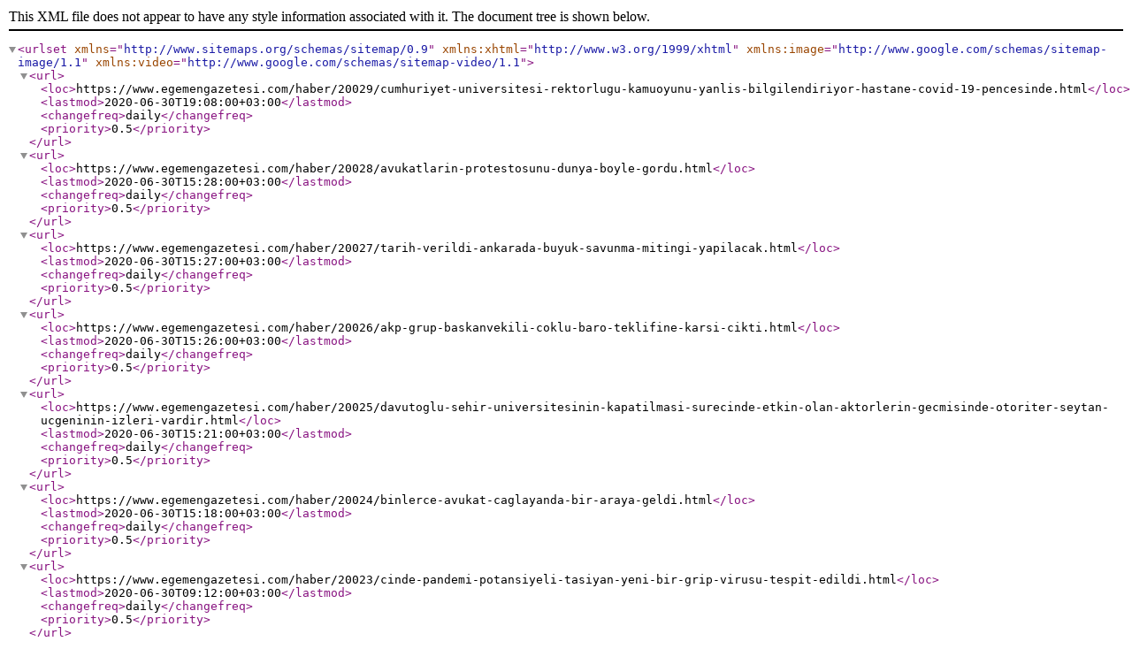

--- FILE ---
content_type: text/xml;charset=UTF-8
request_url: https://www.egemengazetesi.com/sitemap-2020-06.xml
body_size: 8477
content:
<?xml version="1.0" encoding="UTF-8" ?> 
<urlset xmlns="http://www.sitemaps.org/schemas/sitemap/0.9" xmlns:xhtml="http://www.w3.org/1999/xhtml" xmlns:image="http://www.google.com/schemas/sitemap-image/1.1" xmlns:video="http://www.google.com/schemas/sitemap-video/1.1">  <url> 
                <loc>https://www.egemengazetesi.com/haber/20029/cumhuriyet-universitesi-rektorlugu-kamuoyunu-yanlis-bilgilendiriyor-hastane-covid-19-pencesinde.html</loc> 
                <lastmod>2020-06-30T19:08:00+03:00</lastmod> 
                <changefreq>daily</changefreq> 
                <priority>0.5</priority> 
        </url>
  <url> 
                <loc>https://www.egemengazetesi.com/haber/20028/avukatlarin-protestosunu-dunya-boyle-gordu.html</loc> 
                <lastmod>2020-06-30T15:28:00+03:00</lastmod> 
                <changefreq>daily</changefreq> 
                <priority>0.5</priority> 
        </url>
  <url> 
                <loc>https://www.egemengazetesi.com/haber/20027/tarih-verildi-ankarada-buyuk-savunma-mitingi-yapilacak.html</loc> 
                <lastmod>2020-06-30T15:27:00+03:00</lastmod> 
                <changefreq>daily</changefreq> 
                <priority>0.5</priority> 
        </url>
  <url> 
                <loc>https://www.egemengazetesi.com/haber/20026/akp-grup-baskanvekili-coklu-baro-teklifine-karsi-cikti.html</loc> 
                <lastmod>2020-06-30T15:26:00+03:00</lastmod> 
                <changefreq>daily</changefreq> 
                <priority>0.5</priority> 
        </url>
  <url> 
                <loc>https://www.egemengazetesi.com/haber/20025/davutoglu-sehir-universitesinin-kapatilmasi-surecinde-etkin-olan-aktorlerin-gecmisinde-otoriter-seytan-ucgeninin-izleri-vardir.html</loc> 
                <lastmod>2020-06-30T15:21:00+03:00</lastmod> 
                <changefreq>daily</changefreq> 
                <priority>0.5</priority> 
        </url>
  <url> 
                <loc>https://www.egemengazetesi.com/haber/20024/binlerce-avukat-caglayanda-bir-araya-geldi.html</loc> 
                <lastmod>2020-06-30T15:18:00+03:00</lastmod> 
                <changefreq>daily</changefreq> 
                <priority>0.5</priority> 
        </url>
  <url> 
                <loc>https://www.egemengazetesi.com/haber/20023/cinde-pandemi-potansiyeli-tasiyan-yeni-bir-grip-virusu-tespit-edildi.html</loc> 
                <lastmod>2020-06-30T09:12:00+03:00</lastmod> 
                <changefreq>daily</changefreq> 
                <priority>0.5</priority> 
        </url>
  <url> 
                <loc>https://www.egemengazetesi.com/haber/20022/bakan-soyludan-cok-onemli-aciklamalar.html</loc> 
                <lastmod>2020-06-30T08:38:00+03:00</lastmod> 
                <changefreq>daily</changefreq> 
                <priority>0.5</priority> 
        </url>
  <url> 
                <loc>https://www.egemengazetesi.com/haber/20021/abd-senatosunda-s-400-teklifi-turkiye-uyumsuz-sistem-almayacagini-taahhut-etsin-s-400leri-ankaradan-satin-alabilelim.html</loc> 
                <lastmod>2020-06-30T07:57:00+03:00</lastmod> 
                <changefreq>daily</changefreq> 
                <priority>0.5</priority> 
        </url>
  <url> 
                <loc>https://www.egemengazetesi.com/haber/20020/istanbul-sehir-universitesi-hakkinda-yeni-gelisme.html</loc> 
                <lastmod>2020-06-30T07:47:00+03:00</lastmod> 
                <changefreq>daily</changefreq> 
                <priority>0.5</priority> 
        </url>
  <url> 
                <loc>https://www.egemengazetesi.com/haber/20019/macrondan-kriz-cikaracak-bir-turkiye-aciklamasi-daha.html</loc> 
                <lastmod>2020-06-30T02:05:00+03:00</lastmod> 
                <changefreq>daily</changefreq> 
                <priority>0.5</priority> 
        </url>
  <url> 
                <loc>https://www.egemengazetesi.com/haber/20018/avrupa-birligi-turkiyeyi-taslak-listeden-cikardi.html</loc> 
                <lastmod>2020-06-30T02:04:00+03:00</lastmod> 
                <changefreq>daily</changefreq> 
                <priority>0.5</priority> 
        </url>
  <url> 
                <loc>https://www.egemengazetesi.com/haber/20017/sivasin-bu-ilcesinde-ilk-kez-koronavirus-goruldu.html</loc> 
                <lastmod>2020-06-29T20:39:00+03:00</lastmod> 
                <changefreq>daily</changefreq> 
                <priority>0.5</priority> 
        </url>
  <url> 
                <loc>https://www.egemengazetesi.com/haber/20016/dsoden-korkutan-koronavirus-aciklamasi.html</loc> 
                <lastmod>2020-06-29T20:35:00+03:00</lastmod> 
                <changefreq>daily</changefreq> 
                <priority>0.5</priority> 
        </url>
  <url> 
                <loc>https://www.egemengazetesi.com/haber/20015/erdogan-coklu-baro-yonetim-teklifini-yarin-veriyoruz.html</loc> 
                <lastmod>2020-06-29T20:34:00+03:00</lastmod> 
                <changefreq>daily</changefreq> 
                <priority>0.5</priority> 
        </url>
  <url> 
                <loc>https://www.egemengazetesi.com/haber/20014/bakan-koca-29-haziran-koronavirus-guncel-verilerini-acikladi.html</loc> 
                <lastmod>2020-06-29T20:32:00+03:00</lastmod> 
                <changefreq>daily</changefreq> 
                <priority>0.5</priority> 
        </url>
  <url> 
                <loc>https://www.egemengazetesi.com/haber/20013/kabinede-degisim-beklentisi-yeni-sistemle-tek-cati-altina-alinan-bazi-bakanliklar-yeniden-ikiye-ayrilacak.html</loc> 
                <lastmod>2020-06-29T17:20:00+03:00</lastmod> 
                <changefreq>daily</changefreq> 
                <priority>0.5</priority> 
        </url>
  <url> 
                <loc>https://www.egemengazetesi.com/haber/20012/akaryakita-cifte-indirim.html</loc> 
                <lastmod>2020-06-29T17:19:00+03:00</lastmod> 
                <changefreq>daily</changefreq> 
                <priority>0.5</priority> 
        </url>
  <url> 
                <loc>https://www.egemengazetesi.com/haber/20011/sivas-cumhuriyet-universitesi-hastanesi-ameliyathanesinde-corona-virus-skandali.html</loc> 
                <lastmod>2020-06-29T01:05:00+03:00</lastmod> 
                <changefreq>daily</changefreq> 
                <priority>0.5</priority> 
        </url>
  <url> 
                <loc>https://www.egemengazetesi.com/haber/20010/fahrettin-koca-turkiyenin-son-koronavirus-tablosunu-paylasti.html</loc> 
                <lastmod>2020-06-28T21:51:00+03:00</lastmod> 
                <changefreq>daily</changefreq> 
                <priority>0.5</priority> 
        </url>
  <url> 
                <loc>https://www.egemengazetesi.com/haber/20009/muglada-52-buyuklugunde-deprem.html</loc> 
                <lastmod>2020-06-28T21:43:00+03:00</lastmod> 
                <changefreq>daily</changefreq> 
                <priority>0.5</priority> 
        </url>
  <url> 
                <loc>https://www.egemengazetesi.com/haber/20008/yksnin-ikinci-oturumu-ayt-sona-erdi.html</loc> 
                <lastmod>2020-06-28T14:29:00+03:00</lastmod> 
                <changefreq>daily</changefreq> 
                <priority>0.5</priority> 
        </url>
  <url> 
                <loc>https://www.egemengazetesi.com/haber/20007/ozyegin-universitesi-kurucu-rektoru-erhan-erkut-atanan-alti-rektorun-toplam-makale-sayisi-3-dordu-ise-sifir-makaleli.html</loc> 
                <lastmod>2020-06-28T13:14:00+03:00</lastmod> 
                <changefreq>daily</changefreq> 
                <priority>0.5</priority> 
        </url>
  <url> 
                <loc>https://www.egemengazetesi.com/haber/20006/mill-savunma-bakanligi-pence-kaplan-operasyonu-bolgesinde-bir-asker-sehit-oldu.html</loc> 
                <lastmod>2020-06-28T13:08:00+03:00</lastmod> 
                <changefreq>daily</changefreq> 
                <priority>0.5</priority> 
        </url>
  <url> 
                <loc>https://www.egemengazetesi.com/haber/20005/internet-kafe-ve-oyun-salonlari-aciliyor.html</loc> 
                <lastmod>2020-06-28T04:41:00+03:00</lastmod> 
                <changefreq>daily</changefreq> 
                <priority>0.5</priority> 
        </url>
  <url> 
                <loc>https://www.egemengazetesi.com/haber/20004/sivasta-yksye-gireceklere-belediye-otobusu-ucretsiz.html</loc> 
                <lastmod>2020-06-28T04:00:00+03:00</lastmod> 
                <changefreq>daily</changefreq> 
                <priority>0.5</priority> 
        </url>
  <url> 
                <loc>https://www.egemengazetesi.com/haber/20003/2-temmuz-kararlari-aciklandi.html</loc> 
                <lastmod>2020-06-28T03:53:00+03:00</lastmod> 
                <changefreq>daily</changefreq> 
                <priority>0.5</priority> 
        </url>
  <url> 
                <loc>https://www.egemengazetesi.com/haber/20002/fatih-sultan-mehmetin-tablosunu-ibbnin-almasini-elestirenlere-tokat-gibi-yanit.html</loc> 
                <lastmod>2020-06-28T02:29:00+03:00</lastmod> 
                <changefreq>daily</changefreq> 
                <priority>0.5</priority> 
        </url>
  <url> 
                <loc>https://www.egemengazetesi.com/haber/20001/istanbul-barosu-baskani-mehmet-durakoglundan-avukatlara-miting-cagrisi.html</loc> 
                <lastmod>2020-06-27T20:51:00+03:00</lastmod> 
                <changefreq>daily</changefreq> 
                <priority>0.5</priority> 
        </url>
  <url> 
                <loc>https://www.egemengazetesi.com/haber/20000/saglik-bakani-koca-27-haziran-koronavirus-guncel-verilerini-paylasti.html</loc> 
                <lastmod>2020-06-27T20:48:00+03:00</lastmod> 
                <changefreq>daily</changefreq> 
                <priority>0.5</priority> 
        </url>
  <url> 
                <loc>https://www.egemengazetesi.com/haber/19999/canli-erdogandan-kidem-tazminati-aciklamasi.html</loc> 
                <lastmod>2020-06-27T15:06:00+03:00</lastmod> 
                <changefreq>daily</changefreq> 
                <priority>0.5</priority> 
        </url>
  <url> 
                <loc>https://www.egemengazetesi.com/haber/19998/ak-partili-murat-toraman-acikladi-rektor-alim-yildiza-%782-hayir-diyor.html</loc> 
                <lastmod>2020-06-26T07:48:00+03:00</lastmod> 
                <changefreq>daily</changefreq> 
                <priority>0.5</priority> 
        </url>
  <url> 
                <loc>https://www.egemengazetesi.com/haber/19997/oxford-universitesi-ikinci-dalga-riski-bulunan-ulkeleri-hesapladi.html</loc> 
                <lastmod>2020-06-26T04:50:00+03:00</lastmod> 
                <changefreq>daily</changefreq> 
                <priority>0.5</priority> 
        </url>
  <url> 
                <loc>https://www.egemengazetesi.com/haber/19996/ibbnin-yurt-disindan-satin-aldigi-fatih-sultan-mehmet-portresinin-akibeti-belli-oldu.html</loc> 
                <lastmod>2020-06-26T04:43:00+03:00</lastmod> 
                <changefreq>daily</changefreq> 
                <priority>0.5</priority> 
        </url>
  <url> 
                <loc>https://www.egemengazetesi.com/haber/19995/turkiye-barolar-birliginde-istifa-depremi.html</loc> 
                <lastmod>2020-06-25T22:16:00+03:00</lastmod> 
                <changefreq>daily</changefreq> 
                <priority>0.5</priority> 
        </url>
  <url> 
                <loc>https://www.egemengazetesi.com/haber/19994/25-haziran-koronavirus-verileri-aciklandi.html</loc> 
                <lastmod>2020-06-25T22:14:00+03:00</lastmod> 
                <changefreq>daily</changefreq> 
                <priority>0.5</priority> 
        </url>
  <url> 
                <loc>https://www.egemengazetesi.com/haber/19993/koronaviruse-yakalanan-saglik-calisanlari-artiyor.html</loc> 
                <lastmod>2020-06-25T15:04:00+03:00</lastmod> 
                <changefreq>daily</changefreq> 
                <priority>0.5</priority> 
        </url>
  <url> 
                <loc>https://www.egemengazetesi.com/haber/19992/65-yas-ve-ustu-vatandaslar-icin-yeni-gelisme.html</loc> 
                <lastmod>2020-06-25T15:02:00+03:00</lastmod> 
                <changefreq>daily</changefreq> 
                <priority>0.5</priority> 
        </url>
  <url> 
                <loc>https://www.egemengazetesi.com/haber/19991/mhpden-hafik-belediye-baskani-selahattin-cuhadaroglu-hakkinda-flas-karar.html</loc> 
                <lastmod>2020-06-25T14:06:00+03:00</lastmod> 
                <changefreq>daily</changefreq> 
                <priority>0.5</priority> 
        </url>
  <url> 
                <loc>https://www.egemengazetesi.com/haber/19990/sivasta-rektorluk-heyecani-basladi.html</loc> 
                <lastmod>2020-06-25T04:04:00+03:00</lastmod> 
                <changefreq>daily</changefreq> 
                <priority>0.5</priority> 
        </url>
  <url> 
                <loc>https://www.egemengazetesi.com/haber/19989/kurucu-dekan-prof-kadir-karkini-yitirdik.html</loc> 
                <lastmod>2020-06-25T02:47:00+03:00</lastmod> 
                <changefreq>daily</changefreq> 
                <priority>0.5</priority> 
        </url>
  <url> 
                <loc>https://www.egemengazetesi.com/haber/19988/uc-gazeteci-ozgur.html</loc> 
                <lastmod>2020-06-25T01:55:00+03:00</lastmod> 
                <changefreq>daily</changefreq> 
                <priority>0.5</priority> 
        </url>
  <url> 
                <loc>https://www.egemengazetesi.com/haber/19987/iyi-partili-meclis-uyesi-mhpye-gecti.html</loc> 
                <lastmod>2020-06-25T00:52:00+03:00</lastmod> 
                <changefreq>daily</changefreq> 
                <priority>0.5</priority> 
        </url>
  <url> 
                <loc>https://www.egemengazetesi.com/haber/19986/sirnak-cizrede-neler-oluyor.html</loc> 
                <lastmod>2020-06-25T00:40:00+03:00</lastmod> 
                <changefreq>daily</changefreq> 
                <priority>0.5</priority> 
        </url>
  <url> 
                <loc>https://www.egemengazetesi.com/haber/19985/yeni-vaka-sayilari-yukselmeye-devam-ediyor.html</loc> 
                <lastmod>2020-06-24T20:17:00+03:00</lastmod> 
                <changefreq>daily</changefreq> 
                <priority>0.5</priority> 
        </url>
  <url> 
                <loc>https://www.egemengazetesi.com/haber/19984/sivas-il-pandemi-toplantisindan-onemli-kararlar-cikti.html</loc> 
                <lastmod>2020-06-24T20:04:00+03:00</lastmod> 
                <changefreq>daily</changefreq> 
                <priority>0.5</priority> 
        </url>
  <url> 
                <loc>https://www.egemengazetesi.com/haber/19983/sivasta-vakalarin-yuzde-70i-tek-ilcede.html</loc> 
                <lastmod>2020-06-24T19:47:00+03:00</lastmod> 
                <changefreq>daily</changefreq> 
                <priority>0.5</priority> 
        </url>
  <url> 
                <loc>https://www.egemengazetesi.com/haber/19982/akpden-kanun-teklifi-agir-cezalar-geliyor.html</loc> 
                <lastmod>2020-06-24T19:36:00+03:00</lastmod> 
                <changefreq>daily</changefreq> 
                <priority>0.5</priority> 
        </url>
  <url> 
                <loc>https://www.egemengazetesi.com/haber/19981/akpden-muhalefetle-yapilan-baro-teklifi-gorusmeleri-sonrasi-ilk-aciklama.html</loc> 
                <lastmod>2020-06-24T19:32:00+03:00</lastmod> 
                <changefreq>daily</changefreq> 
                <priority>0.5</priority> 
        </url>
  <url> 
                <loc>https://www.egemengazetesi.com/haber/19980/benzine-yine-zam-geldi.html</loc> 
                <lastmod>2020-06-24T19:29:00+03:00</lastmod> 
                <changefreq>daily</changefreq> 
                <priority>0.5</priority> 
        </url>
  <url> 
                <loc>https://www.egemengazetesi.com/haber/19979/tbmmdeki-cay-ocaklari-kapatildi.html</loc> 
                <lastmod>2020-06-24T19:27:00+03:00</lastmod> 
                <changefreq>daily</changefreq> 
                <priority>0.5</priority> 
        </url>
  <url> 
                <loc>https://www.egemengazetesi.com/haber/19978/iste-koronavirus-salgininda-yeni-onlemler.html</loc> 
                <lastmod>2020-06-24T19:26:00+03:00</lastmod> 
                <changefreq>daily</changefreq> 
                <priority>0.5</priority> 
        </url>
  <url> 
                <loc>https://www.egemengazetesi.com/haber/19977/yeni-rektor-atamalari-dikkat-cekti.html</loc> 
                <lastmod>2020-06-24T10:38:00+03:00</lastmod> 
                <changefreq>daily</changefreq> 
                <priority>0.5</priority> 
        </url>
  <url> 
                <loc>https://www.egemengazetesi.com/haber/19976/msb-iran-istikametinden-acilan-taciz-atesi-sonucu-yuksekovada-bir-asker-sehit-oldu.html</loc> 
                <lastmod>2020-06-24T09:02:00+03:00</lastmod> 
                <changefreq>daily</changefreq> 
                <priority>0.5</priority> 
        </url>
  <url> 
                <loc>https://www.egemengazetesi.com/haber/19975/resmi-gazetede-rektor-ve-cok-sayida-atama-karari-yayimlandi.html</loc> 
                <lastmod>2020-06-24T08:00:00+03:00</lastmod> 
                <changefreq>daily</changefreq> 
                <priority>0.5</priority> 
        </url>
  <url> 
                <loc>https://www.egemengazetesi.com/haber/19974/fransada-yeni-virus-alarmi.html</loc> 
                <lastmod>2020-06-24T07:52:00+03:00</lastmod> 
                <changefreq>daily</changefreq> 
                <priority>0.5</priority> 
        </url>
  <url> 
                <loc>https://www.egemengazetesi.com/haber/19973/camilerle-ilgili-yeni-karar.html</loc> 
                <lastmod>2020-06-24T07:51:00+03:00</lastmod> 
                <changefreq>daily</changefreq> 
                <priority>0.5</priority> 
        </url>
  <url> 
                <loc>https://www.egemengazetesi.com/haber/19972/iski-daire-baskani-hemsehrimiz-sivasta-hasret-giderdi.html</loc> 
                <lastmod>2020-06-23T22:51:00+03:00</lastmod> 
                <changefreq>daily</changefreq> 
                <priority>0.5</priority> 
        </url>
  <url> 
                <loc>https://www.egemengazetesi.com/haber/19971/yok-sivas-ve-diger-16-universite-rektor-adayligi-icin-basvuru-almaya-basladi.html</loc> 
                <lastmod>2020-06-23T16:19:00+03:00</lastmod> 
                <changefreq>daily</changefreq> 
                <priority>0.5</priority> 
        </url>
  <url> 
                <loc>https://www.egemengazetesi.com/haber/19970/sivasta-covid-19-vakalari-artis-gostermeye-basladi.html</loc> 
                <lastmod>2020-06-23T03:42:00+03:00</lastmod> 
                <changefreq>daily</changefreq> 
                <priority>0.5</priority> 
        </url>
  <url> 
                <loc>https://www.egemengazetesi.com/haber/19969/turkiyeye-pes-pese-kustah-tehditler.html</loc> 
                <lastmod>2020-06-23T02:40:00+03:00</lastmod> 
                <changefreq>daily</changefreq> 
                <priority>0.5</priority> 
        </url>
  <url> 
                <loc>https://www.egemengazetesi.com/haber/19968/esentepe-kentsel-donusum-projesi-basliyor.html</loc> 
                <lastmod>2020-06-23T00:11:00+03:00</lastmod> 
                <changefreq>daily</changefreq> 
                <priority>0.5</priority> 
        </url>
  <url> 
                <loc>https://www.egemengazetesi.com/haber/19967/demirag-osb-sivasin-yatirim-ussu-olacak.html</loc> 
                <lastmod>2020-06-23T00:09:00+03:00</lastmod> 
                <changefreq>daily</changefreq> 
                <priority>0.5</priority> 
        </url>
  <url> 
                <loc>https://www.egemengazetesi.com/haber/19966/sehirlerin-sultani-guvenli-gida-diyari-sivas.html</loc> 
                <lastmod>2020-06-23T00:06:00+03:00</lastmod> 
                <changefreq>daily</changefreq> 
                <priority>0.5</priority> 
        </url>
  <url> 
                <loc>https://www.egemengazetesi.com/haber/19965/24-kisi-hayatini-kaybetti-1212-yeni-vaka-tespit-edildi.html</loc> 
                <lastmod>2020-06-22T20:29:00+03:00</lastmod> 
                <changefreq>daily</changefreq> 
                <priority>0.5</priority> 
        </url>
  <url> 
                <loc>https://www.egemengazetesi.com/haber/19964/adalet-bakanindan-baro-baskanlarinin-yuruyusune-iliskin-ilk-aciklama.html</loc> 
                <lastmod>2020-06-22T18:18:00+03:00</lastmod> 
                <changefreq>daily</changefreq> 
                <priority>0.5</priority> 
        </url>
  <url> 
                <loc>https://www.egemengazetesi.com/haber/19963/ankaraya-girislerine-izin-verilmeyen-baro-baskanlari-oturma-eylemine-basladi.html</loc> 
                <lastmod>2020-06-22T18:16:00+03:00</lastmod> 
                <changefreq>daily</changefreq> 
                <priority>0.5</priority> 
        </url>
  <url> 
                <loc>https://www.egemengazetesi.com/haber/19962/dunya-saglik-orgutu-pandemi-hizlanmaya-devam-ediyor.html</loc> 
                <lastmod>2020-06-22T18:14:00+03:00</lastmod> 
                <changefreq>daily</changefreq> 
                <priority>0.5</priority> 
        </url>
  <url> 
                <loc>https://www.egemengazetesi.com/haber/19961/benzine-24-kurus-motorine-23-kurus-zam.html</loc> 
                <lastmod>2020-06-22T18:12:00+03:00</lastmod> 
                <changefreq>daily</changefreq> 
                <priority>0.5</priority> 
        </url>
  <url> 
                <loc>https://www.egemengazetesi.com/haber/19960/haberturkte-sesler-yukseldi-ortam-gerildi-milletin-gozune-bakarak-yalan-soyleyen-gerizekalilar.html</loc> 
                <lastmod>2020-06-22T03:06:00+03:00</lastmod> 
                <changefreq>daily</changefreq> 
                <priority>0.5</priority> 
        </url>
  <url> 
                <loc>https://www.egemengazetesi.com/haber/19959/bursada-dereler-tasti-araclar-suruklendi.html</loc> 
                <lastmod>2020-06-22T02:36:00+03:00</lastmod> 
                <changefreq>daily</changefreq> 
                <priority>0.5</priority> 
        </url>
  <url> 
                <loc>https://www.egemengazetesi.com/haber/19958/altayli-ona-dil-uzatanin-kafasi-aninda-kopariliyor.html</loc> 
                <lastmod>2020-06-22T02:32:00+03:00</lastmod> 
                <changefreq>daily</changefreq> 
                <priority>0.5</priority> 
        </url>
  <url> 
                <loc>https://www.egemengazetesi.com/haber/19957/pence-kaplan-operasyonunda-bir-asker-sehit-oldu.html</loc> 
                <lastmod>2020-06-22T02:29:00+03:00</lastmod> 
                <changefreq>daily</changefreq> 
                <priority>0.5</priority> 
        </url>
  <url> 
                <loc>https://www.egemengazetesi.com/haber/19956/universite-kavsaginda-buyuk-kaza-ogretim-gorevlisi-yarali.html</loc> 
                <lastmod>2020-06-21T21:52:00+03:00</lastmod> 
                <changefreq>daily</changefreq> 
                <priority>0.5</priority> 
        </url>
  <url> 
                <loc>https://www.egemengazetesi.com/haber/19955/saglik-bakani-koca-guncel-koronavirus-verilerini-paylasti.html</loc> 
                <lastmod>2020-06-21T21:24:00+03:00</lastmod> 
                <changefreq>daily</changefreq> 
                <priority>0.5</priority> 
        </url>
  <url> 
                <loc>https://www.egemengazetesi.com/haber/19954/ates-cemberi-gunes-tutulmasi-sona-erdi.html</loc> 
                <lastmod>2020-06-21T10:04:00+03:00</lastmod> 
                <changefreq>daily</changefreq> 
                <priority>0.5</priority> 
        </url>
  <url> 
                <loc>https://www.egemengazetesi.com/haber/19953/sivasta-7-yasindaki-yareni-yaralayan-surucuye-mahalle-dayagi.html</loc> 
                <lastmod>2020-06-21T09:55:00+03:00</lastmod> 
                <changefreq>daily</changefreq> 
                <priority>0.5</priority> 
        </url>
  <url> 
                <loc>https://www.egemengazetesi.com/haber/19952/maske-takmayanlar-yarindan-itibaren-900-tl-ceza-odeyecek.html</loc> 
                <lastmod>2020-06-21T09:52:00+03:00</lastmod> 
                <changefreq>daily</changefreq> 
                <priority>0.5</priority> 
        </url>
  <url> 
                <loc>https://www.egemengazetesi.com/haber/19951/kidem-tazminati-duzenlemesi-ertelendi.html</loc> 
                <lastmod>2020-06-21T09:51:00+03:00</lastmod> 
                <changefreq>daily</changefreq> 
                <priority>0.5</priority> 
        </url>
  <url> 
                <loc>https://www.egemengazetesi.com/haber/19950/erdogandan-salgina-yonelik-aciklama.html</loc> 
                <lastmod>2020-06-20T20:48:00+03:00</lastmod> 
                <changefreq>daily</changefreq> 
                <priority>0.5</priority> 
        </url>
  <url> 
                <loc>https://www.egemengazetesi.com/haber/19949/dune-gore-bugun-yeni-vaka-sayisi-yukseldi.html</loc> 
                <lastmod>2020-06-20T20:43:00+03:00</lastmod> 
                <changefreq>daily</changefreq> 
                <priority>0.5</priority> 
        </url>
  <url> 
                <loc>https://www.egemengazetesi.com/haber/19948/sivasta-lgs-sona-erdi.html</loc> 
                <lastmod>2020-06-20T13:38:00+03:00</lastmod> 
                <changefreq>daily</changefreq> 
                <priority>0.5</priority> 
        </url>
  <url> 
                <loc>https://www.egemengazetesi.com/haber/19945/zara-gelismeye-devam-ediyor.html</loc> 
                <lastmod>2020-06-20T03:04:00+03:00</lastmod> 
                <changefreq>daily</changefreq> 
                <priority>0.5</priority> 
        </url>
  <url> 
                <loc>https://www.egemengazetesi.com/haber/19944/oktaydan-sinava-girecek-ogrencilere-akliniza-kaleminize-kuvvet.html</loc> 
                <lastmod>2020-06-20T03:01:00+03:00</lastmod> 
                <changefreq>daily</changefreq> 
                <priority>0.5</priority> 
        </url>
  <url> 
                <loc>https://www.egemengazetesi.com/haber/19943/bakan-koca-size-az-stresli-cok-basarili-bir-sinav-diliyorum.html</loc> 
                <lastmod>2020-06-20T02:59:00+03:00</lastmod> 
                <changefreq>daily</changefreq> 
                <priority>0.5</priority> 
        </url>
  <url> 
                <loc>https://www.egemengazetesi.com/haber/19942/sivas-dahil-4-ilde-lgsye-girecek-ogrenciler-icin-ulasim-ucretsiz-olacak.html</loc> 
                <lastmod>2020-06-19T21:28:00+03:00</lastmod> 
                <changefreq>daily</changefreq> 
                <priority>0.5</priority> 
        </url>
  <url> 
                <loc>https://www.egemengazetesi.com/haber/19941/bilim-kurulu-uyesi-ates-kara-vaka-artisi-konusunda-iki-aya-dikkat-cekti.html</loc> 
                <lastmod>2020-06-19T21:20:00+03:00</lastmod> 
                <changefreq>daily</changefreq> 
                <priority>0.5</priority> 
        </url>
  <url> 
                <loc>https://www.egemengazetesi.com/haber/19940/dunya-saglik-orgutunden-koronavirus-aciklamasi-yeni-ve-tehlikeli-evresinde.html</loc> 
                <lastmod>2020-06-19T21:19:00+03:00</lastmod> 
                <changefreq>daily</changefreq> 
                <priority>0.5</priority> 
        </url>
  <url> 
                <loc>https://www.egemengazetesi.com/haber/19939/bakan-koca-koronavirus-verilerini-paylasti.html</loc> 
                <lastmod>2020-06-19T21:17:00+03:00</lastmod> 
                <changefreq>daily</changefreq> 
                <priority>0.5</priority> 
        </url>
  <url> 
                <loc>https://www.egemengazetesi.com/haber/19938/bahceli-mhp-algi-operasyonlarina-aldiris-etmeden-zamaninda-yapilacak-secimlere-hazirlanacak.html</loc> 
                <lastmod>2020-06-19T17:34:00+03:00</lastmod> 
                <changefreq>daily</changefreq> 
                <priority>0.5</priority> 
        </url>
  <url> 
                <loc>https://www.egemengazetesi.com/haber/19937/turk-tabipleri-birligi-fahrettin-kocanin-paylastigi-veriler-hatali.html</loc> 
                <lastmod>2020-06-19T17:30:00+03:00</lastmod> 
                <changefreq>daily</changefreq> 
                <priority>0.5</priority> 
        </url>
  <url> 
                <loc>https://www.egemengazetesi.com/haber/19936/akpnin-meclis-baskani-adayi-belli-oldu.html</loc> 
                <lastmod>2020-06-19T17:26:00+03:00</lastmod> 
                <changefreq>daily</changefreq> 
                <priority>0.5</priority> 
        </url>
  <url> 
                <loc>https://www.egemengazetesi.com/haber/19935/demirkayalardan-ak-parti-il-baskani-hakan-aksuya-ziyaret.html</loc> 
                <lastmod>2020-06-19T03:34:00+03:00</lastmod> 
                <changefreq>daily</changefreq> 
                <priority>0.5</priority> 
        </url>
  <url> 
                <loc>https://www.egemengazetesi.com/haber/19934/ogretmen-atama-ve-yer-degistirme-yonetmeliginde-degisiklik-resmi-gazetede.html</loc> 
                <lastmod>2020-06-19T01:55:00+03:00</lastmod> 
                <changefreq>daily</changefreq> 
                <priority>0.5</priority> 
        </url>
  <url> 
                <loc>https://www.egemengazetesi.com/haber/19933/koronavirus-verileri-aciklandi-hayatini-kaybedenlerin-sayisi-4-bin-882ye-cikti.html</loc> 
                <lastmod>2020-06-19T01:51:00+03:00</lastmod> 
                <changefreq>daily</changefreq> 
                <priority>0.5</priority> 
        </url>
  <url> 
                <loc>https://www.egemengazetesi.com/haber/19932/natodan-turkiyeye-sorusturma.html</loc> 
                <lastmod>2020-06-19T01:50:00+03:00</lastmod> 
                <changefreq>daily</changefreq> 
                <priority>0.5</priority> 
        </url>
  <url> 
                <loc>https://www.egemengazetesi.com/haber/19931/sokaga-cikma-yasaginin-saatleri-belli-oldu.html</loc> 
                <lastmod>2020-06-18T19:36:00+03:00</lastmod> 
                <changefreq>daily</changefreq> 
                <priority>0.5</priority> 
        </url>
  <url> 
                <loc>https://www.egemengazetesi.com/haber/19930/sinirli-sokaga-cikma-kisitlamasi-getirildi.html</loc> 
                <lastmod>2020-06-18T13:15:00+03:00</lastmod> 
                <changefreq>daily</changefreq> 
                <priority>0.5</priority> 
        </url>
  <url> 
                <loc>https://www.egemengazetesi.com/haber/19929/bilim-kurulu-uyesinden-korkutan-aciklama.html</loc> 
                <lastmod>2020-06-18T12:56:00+03:00</lastmod> 
                <changefreq>daily</changefreq> 
                <priority>0.5</priority> 
        </url>
  <url> 
                <loc>https://www.egemengazetesi.com/haber/19928/demirkayadan-baskan-mustafa-ekene-ziyaret.html</loc> 
                <lastmod>2020-06-18T02:26:00+03:00</lastmod> 
                <changefreq>daily</changefreq> 
                <priority>0.5</priority> 
        </url>
  <url> 
                <loc>https://www.egemengazetesi.com/haber/19927/sirnakta-patlama-4-kisi-hayatini-kaybetti.html</loc> 
                <lastmod>2020-06-18T00:37:00+03:00</lastmod> 
                <changefreq>daily</changefreq> 
                <priority>0.5</priority> 
        </url>
  <url> 
                <loc>https://www.egemengazetesi.com/haber/19926/barolardan-flas-karar-ankaraya-savunma-yuruyusune-basliyorlar.html</loc> 
                <lastmod>2020-06-18T00:34:00+03:00</lastmod> 
                <changefreq>daily</changefreq> 
                <priority>0.5</priority> 
        </url>
  <url> 
                <loc>https://www.egemengazetesi.com/haber/19925/istanbul-ankara-ve-bursa-icin-son-dakika-karari-artik-zorunlu.html</loc> 
                <lastmod>2020-06-18T00:32:00+03:00</lastmod> 
                <changefreq>daily</changefreq> 
                <priority>0.5</priority> 
        </url>
  <url> 
                <loc>https://www.egemengazetesi.com/haber/19924/hsk-yaz-kararnamesi-tamamlandi-18-ilin-bassavcisi-degisirken-sivasin-agir-ceza-mahkemesi-baskanlari-da-degisti.html</loc> 
                <lastmod>2020-06-18T00:15:00+03:00</lastmod> 
                <changefreq>daily</changefreq> 
                <priority>0.5</priority> 
        </url>
  <url> 
                <loc>https://www.egemengazetesi.com/haber/19923/sivas-cumhuriyet-bassavciliginin-yuruttugu-feto-sorusturmasi-hiz-kesmeden-devam-ediyor.html</loc> 
                <lastmod>2020-06-17T16:17:00+03:00</lastmod> 
                <changefreq>daily</changefreq> 
                <priority>0.5</priority> 
        </url>
  <url> 
                <loc>https://www.egemengazetesi.com/haber/19922/bilim-kurulu-uyesi-ile-bakan-kocanin-aciklamalari-celisti.html</loc> 
                <lastmod>2020-06-17T16:10:00+03:00</lastmod> 
                <changefreq>daily</changefreq> 
                <priority>0.5</priority> 
        </url>
  <url> 
                <loc>https://www.egemengazetesi.com/haber/19921/feto-sorusturmasinda-bir-hemsire-gozaltina-alindi.html</loc> 
                <lastmod>2020-06-17T15:38:00+03:00</lastmod> 
                <changefreq>daily</changefreq> 
                <priority>0.5</priority> 
        </url>
  <url> 
                <loc>https://www.egemengazetesi.com/haber/19920/turkiye-icin-cok-onemli-bir-calismaya-sivastan-start-verildi.html</loc> 
                <lastmod>2020-06-17T13:36:00+03:00</lastmod> 
                <changefreq>daily</changefreq> 
                <priority>0.5</priority> 
        </url>
  <url> 
                <loc>https://www.egemengazetesi.com/haber/19919/danistay-karari-sonrasi-insallah-namazimizi-kilariz.html</loc> 
                <lastmod>2020-06-17T08:37:00+03:00</lastmod> 
                <changefreq>daily</changefreq> 
                <priority>0.5</priority> 
        </url>
  <url> 
                <loc>https://www.egemengazetesi.com/haber/19918/tskdan-irakin-kuzeyine-pence-kaplan-operasyonu.html</loc> 
                <lastmod>2020-06-17T08:35:00+03:00</lastmod> 
                <changefreq>daily</changefreq> 
                <priority>0.5</priority> 
        </url>
  <url> 
                <loc>https://www.egemengazetesi.com/haber/19917/dr-serdar-savastan-bomba-iddia.html</loc> 
                <lastmod>2020-06-17T00:10:00+03:00</lastmod> 
                <changefreq>daily</changefreq> 
                <priority>0.5</priority> 
        </url>
  <url> 
                <loc>https://www.egemengazetesi.com/haber/19916/saglik-bakani-koca-koronavirus-verilerini-paylasti.html</loc> 
                <lastmod>2020-06-17T00:08:00+03:00</lastmod> 
                <changefreq>daily</changefreq> 
                <priority>0.5</priority> 
        </url>
  <url> 
                <loc>https://www.egemengazetesi.com/haber/19915/stso-baskani-eken-24-aylik-gorev-suresince-yurutulen-calismalari-degerlendirdi.html</loc> 
                <lastmod>2020-06-16T18:32:00+03:00</lastmod> 
                <changefreq>daily</changefreq> 
                <priority>0.5</priority> 
        </url>
  <url> 
                <loc>https://www.egemengazetesi.com/haber/19914/sivas-bbp-il-baskani-ugur-buluttan-yer-yerinden-oynayacak-aciklama.html</loc> 
                <lastmod>2020-06-16T16:21:00+03:00</lastmod> 
                <changefreq>daily</changefreq> 
                <priority>0.5</priority> 
        </url>
  <url> 
                <loc>https://www.egemengazetesi.com/haber/19913/sivas-dahil-21i-muvazzaf-asker-30-kisiye-feto-gozaltisi.html</loc> 
                <lastmod>2020-06-16T14:24:00+03:00</lastmod> 
                <changefreq>daily</changefreq> 
                <priority>0.5</priority> 
        </url>
  <url> 
                <loc>https://www.egemengazetesi.com/haber/19912/sivas-dahil-5-ilde-daha-maskesiz-sokaga-cikilamayacak-toplam-42-il-oldu.html</loc> 
                <lastmod>2020-06-16T14:22:00+03:00</lastmod> 
                <changefreq>daily</changefreq> 
                <priority>0.5</priority> 
        </url>
  <url> 
                <loc>https://www.egemengazetesi.com/haber/19911/sivasspor-denizlisporu-tek-golle-gecti.html</loc> 
                <lastmod>2020-06-16T00:23:00+03:00</lastmod> 
                <changefreq>daily</changefreq> 
                <priority>0.5</priority> 
        </url>
  <url> 
                <loc>https://www.egemengazetesi.com/haber/19910/sivasta-tedirgin-eden-goruntu-maske-ve-sosyal-mesafe-unutuldu.html</loc> 
                <lastmod>2020-06-15T23:29:00+03:00</lastmod> 
                <changefreq>daily</changefreq> 
                <priority>0.5</priority> 
        </url>
  <url> 
                <loc>https://www.egemengazetesi.com/haber/19909/prof-ercument-ovalidan-buyuk-basari-koronavirus-asisi-uretti.html</loc> 
                <lastmod>2020-06-15T22:35:00+03:00</lastmod> 
                <changefreq>daily</changefreq> 
                <priority>0.5</priority> 
        </url>
  <url> 
                <loc>https://www.egemengazetesi.com/haber/19908/vaka-sayisi-yine-yukseldi.html</loc> 
                <lastmod>2020-06-15T22:33:00+03:00</lastmod> 
                <changefreq>daily</changefreq> 
                <priority>0.5</priority> 
        </url>
  <url> 
                <loc>https://www.egemengazetesi.com/haber/19907/istanbul-valiliginden-yeni-kisitlama-kararlari.html</loc> 
                <lastmod>2020-06-15T16:03:00+03:00</lastmod> 
                <changefreq>daily</changefreq> 
                <priority>0.5</priority> 
        </url>
  <url> 
                <loc>https://www.egemengazetesi.com/haber/19906/bilim-kurulu-uyesinden-vaka-uyarisi.html</loc> 
                <lastmod>2020-06-15T16:00:00+03:00</lastmod> 
                <changefreq>daily</changefreq> 
                <priority>0.5</priority> 
        </url>
  <url> 
                <loc>https://www.egemengazetesi.com/haber/19905/akpde-baraj-anlasmazligi.html</loc> 
                <lastmod>2020-06-15T15:59:00+03:00</lastmod> 
                <changefreq>daily</changefreq> 
                <priority>0.5</priority> 
        </url>
  <url> 
                <loc>https://www.egemengazetesi.com/haber/19904/prof-erol-taymazdan-koronavirus-arastirmasi.html</loc> 
                <lastmod>2020-06-15T15:56:00+03:00</lastmod> 
                <changefreq>daily</changefreq> 
                <priority>0.5</priority> 
        </url>
  <url> 
                <loc>https://www.egemengazetesi.com/haber/19903/deprem-profesoru-bu-sefer-yer-gosterdi.html</loc> 
                <lastmod>2020-06-15T15:54:00+03:00</lastmod> 
                <changefreq>daily</changefreq> 
                <priority>0.5</priority> 
        </url>
  <url> 
                <loc>https://www.egemengazetesi.com/haber/19902/sivasta-40-yasindaki-kadin-kkkadan-vefat-etti.html</loc> 
                <lastmod>2020-06-15T10:36:00+03:00</lastmod> 
                <changefreq>daily</changefreq> 
                <priority>0.5</priority> 
        </url>
  <url> 
                <loc>https://www.egemengazetesi.com/haber/19901/depremin-boyutu-gun-agarinca-ortaya-cikti.html</loc> 
                <lastmod>2020-06-15T10:30:00+03:00</lastmod> 
                <changefreq>daily</changefreq> 
                <priority>0.5</priority> 
        </url>
  <url> 
                <loc>https://www.egemengazetesi.com/haber/19900/msbden-yeni-aciklama.html</loc> 
                <lastmod>2020-06-15T10:29:00+03:00</lastmod> 
                <changefreq>daily</changefreq> 
                <priority>0.5</priority> 
        </url>
  <url> 
                <loc>https://www.egemengazetesi.com/haber/19899/altundan-pence-kartal-aciklamasi.html</loc> 
                <lastmod>2020-06-15T10:28:00+03:00</lastmod> 
                <changefreq>daily</changefreq> 
                <priority>0.5</priority> 
        </url>
  <url> 
                <loc>https://www.egemengazetesi.com/haber/19898/yurttas-borcunu-odeyemiyor.html</loc> 
                <lastmod>2020-06-15T10:27:00+03:00</lastmod> 
                <changefreq>daily</changefreq> 
                <priority>0.5</priority> 
        </url>
  <url> 
                <loc>https://www.egemengazetesi.com/haber/19897/milli-savunma-bakanligi-duyurdu-kuzey-irakta-pence-kartal-operasyonu-baslatildi.html</loc> 
                <lastmod>2020-06-15T01:25:00+03:00</lastmod> 
                <changefreq>daily</changefreq> 
                <priority>0.5</priority> 
        </url>
  <url> 
                <loc>https://www.egemengazetesi.com/haber/19896/yurttasin-su-borcu-odendi.html</loc> 
                <lastmod>2020-06-15T01:23:00+03:00</lastmod> 
                <changefreq>daily</changefreq> 
                <priority>0.5</priority> 
        </url>
  <url> 
                <loc>https://www.egemengazetesi.com/haber/19895/bakanlar-bolgede-cumhurbaskani-yardimcisi-acikladi-18-kisi-yaralandi.html</loc> 
                <lastmod>2020-06-15T01:22:00+03:00</lastmod> 
                <changefreq>daily</changefreq> 
                <priority>0.5</priority> 
        </url>
  <url> 
                <loc>https://www.egemengazetesi.com/haber/19894/valilik-duyurdu-bingolden-ilk-olum-haberi-geldi.html</loc> 
                <lastmod>2020-06-15T01:21:00+03:00</lastmod> 
                <changefreq>daily</changefreq> 
                <priority>0.5</priority> 
        </url>
  <url> 
                <loc>https://www.egemengazetesi.com/haber/19893/sivasta-koy-muhtari-tabancasi-ile-intihar-etti.html</loc> 
                <lastmod>2020-06-14T20:39:00+03:00</lastmod> 
                <changefreq>daily</changefreq> 
                <priority>0.5</priority> 
        </url>
  <url> 
                <loc>https://www.egemengazetesi.com/haber/19892/koronavirus-vaka-sayilari-artmaya-devam-ediyor.html</loc> 
                <lastmod>2020-06-14T20:34:00+03:00</lastmod> 
                <changefreq>daily</changefreq> 
                <priority>0.5</priority> 
        </url>
  <url> 
                <loc>https://www.egemengazetesi.com/haber/19891/1i-korucu-7-kisi-gocukten-kurtarildi-bakanlar-soylu-ve-kurum-bolgeye-gidiyor.html</loc> 
                <lastmod>2020-06-14T20:32:00+03:00</lastmod> 
                <changefreq>daily</changefreq> 
                <priority>0.5</priority> 
        </url>
  <url> 
                <loc>https://www.egemengazetesi.com/haber/19890/bingol-karliovada-57-buyuklugunde-deprem-nobet-kulubesi-yikildi-3-kisi-yaralandi.html</loc> 
                <lastmod>2020-06-14T19:07:00+03:00</lastmod> 
                <changefreq>daily</changefreq> 
                <priority>0.5</priority> 
        </url>
  <url> 
                <loc>https://www.egemengazetesi.com/haber/19889/konyada-koronavirus-vakalarinda-artis-kentteki-tum-hastaneler-pandemi-hastanesi-ilan-edildi.html</loc> 
                <lastmod>2020-06-14T16:18:00+03:00</lastmod> 
                <changefreq>daily</changefreq> 
                <priority>0.5</priority> 
        </url>
  <url> 
                <loc>https://www.egemengazetesi.com/haber/19888/metinerden-gokcek-neden-gorevden-alindi-sorusuna-yanit-parsel-parsel-satti.html</loc> 
                <lastmod>2020-06-14T04:26:00+03:00</lastmod> 
                <changefreq>daily</changefreq> 
                <priority>0.5</priority> 
        </url>
  <url> 
                <loc>https://www.egemengazetesi.com/haber/19887/numan-kurtulmus-twitter-tamamiyla-siyasallasmistir.html</loc> 
                <lastmod>2020-06-14T04:25:00+03:00</lastmod> 
                <changefreq>daily</changefreq> 
                <priority>0.5</priority> 
        </url>
  <url> 
                <loc>https://www.egemengazetesi.com/haber/19886/prof-ozlu-aktif-vaka-sayisinin-artisini-yorumladi-bu-bir-uyandirma-alarmi.html</loc> 
                <lastmod>2020-06-14T04:21:00+03:00</lastmod> 
                <changefreq>daily</changefreq> 
                <priority>0.5</priority> 
        </url>
  <url> 
                <loc>https://www.egemengazetesi.com/haber/19885/stso-haziran-ayi-meclis-toplantisi-yapildi.html</loc> 
                <lastmod>2020-06-14T00:37:00+03:00</lastmod> 
                <changefreq>daily</changefreq> 
                <priority>0.5</priority> 
        </url>
  <url> 
                <loc>https://www.egemengazetesi.com/haber/19884/sivasta-yedikleri-bitkiden-zehirlenen-10-kisi-tedavi-altinda.html</loc> 
                <lastmod>2020-06-14T00:15:00+03:00</lastmod> 
                <changefreq>daily</changefreq> 
                <priority>0.5</priority> 
        </url>
  <url> 
                <loc>https://www.egemengazetesi.com/haber/19883/turkiyede-koronavirus-vakalari-yeniden-artiyor.html</loc> 
                <lastmod>2020-06-13T20:44:00+03:00</lastmod> 
                <changefreq>daily</changefreq> 
                <priority>0.5</priority> 
        </url>
  <url> 
                <loc>https://www.egemengazetesi.com/haber/19882/icisleri-bakanligindan-24-maddelik-nikh-genelgesi-iste-onlemler-ve-uyulmasi-gerekenler.html</loc> 
                <lastmod>2020-06-13T15:32:00+03:00</lastmod> 
                <changefreq>daily</changefreq> 
                <priority>0.5</priority> 
        </url>
  <url> 
                <loc>https://www.egemengazetesi.com/haber/19881/malatyadaki-tren-kazasina-chpden-sert-elestiri.html</loc> 
                <lastmod>2020-06-13T15:29:00+03:00</lastmod> 
                <changefreq>daily</changefreq> 
                <priority>0.5</priority> 
        </url>
  <url> 
                <loc>https://www.egemengazetesi.com/haber/19880/ato-ankarada-koronavirus-vakalari-artti.html</loc> 
                <lastmod>2020-06-13T15:28:00+03:00</lastmod> 
                <changefreq>daily</changefreq> 
                <priority>0.5</priority> 
        </url>
  <url> 
                <loc>https://www.egemengazetesi.com/haber/19879/turk-tabipleri-birliginden-kritik-koronavirus-uyarilari.html</loc> 
                <lastmod>2020-06-13T03:35:00+03:00</lastmod> 
                <changefreq>daily</changefreq> 
                <priority>0.5</priority> 
        </url>
  <url> 
                <loc>https://www.egemengazetesi.com/haber/19878/sivas-koyulhisarin-gururu-yozgatin-yeni-valisi-ziya-polat.html</loc> 
                <lastmod>2020-06-13T03:23:00+03:00</lastmod> 
                <changefreq>daily</changefreq> 
                <priority>0.5</priority> 
        </url>
  <url> 
                <loc>https://www.egemengazetesi.com/haber/19877/economist-turk-sirketleri-icin-hayat-zor.html</loc> 
                <lastmod>2020-06-12T21:37:00+03:00</lastmod> 
                <changefreq>daily</changefreq> 
                <priority>0.5</priority> 
        </url>
  <url> 
                <loc>https://www.egemengazetesi.com/haber/19876/milli-savunma-bakanligi-idlibde-zirhli-ambulans-saldirisinda-yaralanan-bir-asker-sehit-oldu.html</loc> 
                <lastmod>2020-06-12T21:33:00+03:00</lastmod> 
                <changefreq>daily</changefreq> 
                <priority>0.5</priority> 
        </url>
  <url> 
                <loc>https://www.egemengazetesi.com/haber/19875/fahrettin-koca-guncel-koronavirus-verilerini-paylasti.html</loc> 
                <lastmod>2020-06-12T21:32:00+03:00</lastmod> 
                <changefreq>daily</changefreq> 
                <priority>0.5</priority> 
        </url>
  <url> 
                <loc>https://www.egemengazetesi.com/haber/19874/konya-seker-44-milyon-391-bin-800-tl-tutarinda-avans-verdi.html</loc> 
                <lastmod>2020-06-12T18:51:00+03:00</lastmod> 
                <changefreq>daily</changefreq> 
                <priority>0.5</priority> 
        </url>
  <url> 
                <loc>https://www.egemengazetesi.com/haber/19873/idlib-ve-afrinde-140-polis-ve-askerin-testi-pozitif-cikti.html</loc> 
                <lastmod>2020-06-12T18:45:00+03:00</lastmod> 
                <changefreq>daily</changefreq> 
                <priority>0.5</priority> 
        </url>
  <url> 
                <loc>https://www.egemengazetesi.com/haber/19872/issiz-kalan-koca-esini-ve-iki-cocugunu-oldurup-intihar-etti.html</loc> 
                <lastmod>2020-06-12T18:44:00+03:00</lastmod> 
                <changefreq>daily</changefreq> 
                <priority>0.5</priority> 
        </url>
  <url> 
                <loc>https://www.egemengazetesi.com/haber/19871/chpli-vekilden-gazetecilere-yonelik-baskilara-cok-sert-tepki.html</loc> 
                <lastmod>2020-06-12T18:43:00+03:00</lastmod> 
                <changefreq>daily</changefreq> 
                <priority>0.5</priority> 
        </url>
  <url> 
                <loc>https://www.egemengazetesi.com/haber/19870/feto-itirafi-akpyi-karistirdi.html</loc> 
                <lastmod>2020-06-12T18:41:00+03:00</lastmod> 
                <changefreq>daily</changefreq> 
                <priority>0.5</priority> 
        </url>
  <url> 
                <loc>https://www.egemengazetesi.com/haber/19869/ankara-buyuksehir-belediyesi-ozveriyle-calismaya-devam-ediyor.html</loc> 
                <lastmod>2020-06-12T14:02:00+03:00</lastmod> 
                <changefreq>daily</changefreq> 
                <priority>0.5</priority> 
        </url>
  <url> 
                <loc>https://www.egemengazetesi.com/haber/19868/bakan-koca-duyurmustu-7-ilde-basladi.html</loc> 
                <lastmod>2020-06-12T02:54:00+03:00</lastmod> 
                <changefreq>daily</changefreq> 
                <priority>0.5</priority> 
        </url>
  <url> 
                <loc>https://www.egemengazetesi.com/haber/19867/docentlik-yonetmeliginde-degisiklik.html</loc> 
                <lastmod>2020-06-12T00:39:00+03:00</lastmod> 
                <changefreq>daily</changefreq> 
                <priority>0.5</priority> 
        </url>
  <url> 
                <loc>https://www.egemengazetesi.com/haber/19866/sivasta-irmakta-kaybolan-4-kisiden-iki-cocugun-cesedine-ulasildi.html</loc> 
                <lastmod>2020-06-11T22:53:00+03:00</lastmod> 
                <changefreq>daily</changefreq> 
                <priority>0.5</priority> 
        </url>
  <url> 
                <loc>https://www.egemengazetesi.com/haber/19865/kabine-degisikligi-icin-akp-kulislerinde-hangi-secenekler-konusuluyor.html</loc> 
                <lastmod>2020-06-11T22:12:00+03:00</lastmod> 
                <changefreq>daily</changefreq> 
                <priority>0.5</priority> 
        </url>
  <url> 
                <loc>https://www.egemengazetesi.com/haber/19864/saglik-bakani-fahrettin-koca-11-haziran-koronavirus-verilerini-paylasti.html</loc> 
                <lastmod>2020-06-11T22:10:00+03:00</lastmod> 
                <changefreq>daily</changefreq> 
                <priority>0.5</priority> 
        </url>
  <url> 
                <loc>https://www.egemengazetesi.com/haber/19863/kangal-kopegi-uretim-egitim-ve-koruma-merkezinin-temeli-atildi.html</loc> 
                <lastmod>2020-06-11T18:54:00+03:00</lastmod> 
                <changefreq>daily</changefreq> 
                <priority>0.5</priority> 
        </url>
  <url> 
                <loc>https://www.egemengazetesi.com/haber/19862/yesil-bir-sivas-icin-calismalar-araliksiz-devam-ediyor.html</loc> 
                <lastmod>2020-06-11T18:49:00+03:00</lastmod> 
                <changefreq>daily</changefreq> 
                <priority>0.5</priority> 
        </url>
  <url> 
                <loc>https://www.egemengazetesi.com/haber/19861/sivasta-500-kisilik-yeni-istihdam.html</loc> 
                <lastmod>2020-06-11T18:46:00+03:00</lastmod> 
                <changefreq>daily</changefreq> 
                <priority>0.5</priority> 
        </url>
  <url> 
                <loc>https://www.egemengazetesi.com/haber/19860/yenilenen-resmi-yazisma-yonetmeliginde-elektronik-ortam-vurgusu.html</loc> 
                <lastmod>2020-06-11T15:08:00+03:00</lastmod> 
                <changefreq>daily</changefreq> 
                <priority>0.5</priority> 
        </url>
  <url> 
                <loc>https://www.egemengazetesi.com/haber/19859/koronavirus-asisinda-yeni-gelisme.html</loc> 
                <lastmod>2020-06-11T13:33:00+03:00</lastmod> 
                <changefreq>daily</changefreq> 
                <priority>0.5</priority> 
        </url>
  <url> 
                <loc>https://www.egemengazetesi.com/haber/19858/prof-dr-yamanelden-kritik-uyari.html</loc> 
                <lastmod>2020-06-11T13:32:00+03:00</lastmod> 
                <changefreq>daily</changefreq> 
                <priority>0.5</priority> 
        </url>
  <url> 
                <loc>https://www.egemengazetesi.com/haber/19857/chpden-yerel-yonetim-atagi.html</loc> 
                <lastmod>2020-06-11T13:29:00+03:00</lastmod> 
                <changefreq>daily</changefreq> 
                <priority>0.5</priority> 
        </url>
  <url> 
                <loc>https://www.egemengazetesi.com/haber/19856/yeneroglu-meclisteki-yumruklasirsa-toplum-da-sokakta-ve-evde-siddet-uygular.html</loc> 
                <lastmod>2020-06-10T23:22:00+03:00</lastmod> 
                <changefreq>daily</changefreq> 
                <priority>0.5</priority> 
        </url>
  <url> 
                <loc>https://www.egemengazetesi.com/haber/19855/kidem-tazminati-fonu-icin-2-formul-iddiasi.html</loc> 
                <lastmod>2020-06-10T23:19:00+03:00</lastmod> 
                <changefreq>daily</changefreq> 
                <priority>0.5</priority> 
        </url>
  <url> 
                <loc>https://www.egemengazetesi.com/haber/19854/fed-piyasalarin-bekledigi-faiz-kararini-acikladi-iste-piyasaya-etkileri.html</loc> 
                <lastmod>2020-06-10T23:11:00+03:00</lastmod> 
                <changefreq>daily</changefreq> 
                <priority>0.5</priority> 
        </url>
  <url> 
                <loc>https://www.egemengazetesi.com/haber/19853/saglik-bakani-kocadan-kritik-uyarilar.html</loc> 
                <lastmod>2020-06-10T23:09:00+03:00</lastmod> 
                <changefreq>daily</changefreq> 
                <priority>0.5</priority> 
        </url>
  <url> 
                <loc>https://www.egemengazetesi.com/haber/19852/mecliste-yumruklu-kavgada-sivas-milletvekili-ulas-karasu-da-darp-edilmis.html</loc> 
                <lastmod>2020-06-10T20:33:00+03:00</lastmod> 
                <changefreq>daily</changefreq> 
                <priority>0.5</priority> 
        </url>
  <url> 
                <loc>https://www.egemengazetesi.com/haber/19851/erdogan-imzaladi-bircok-sehirde-vali-degisikligi-olurken-sivas-valisi-salih-ayhan-ise-yerini-korudu.html</loc> 
                <lastmod>2020-06-10T05:07:00+03:00</lastmod> 
                <changefreq>daily</changefreq> 
                <priority>0.5</priority> 
        </url>
  <url> 
                <loc>https://www.egemengazetesi.com/haber/19850/chpli-ozgur-ozele-mecliste-yumruklu-saldiri.html</loc> 
                <lastmod>2020-06-10T00:16:00+03:00</lastmod> 
                <changefreq>daily</changefreq> 
                <priority>0.5</priority> 
        </url>
  <url> 
                <loc>https://www.egemengazetesi.com/haber/19849/18-yas-alti-ve-65-yas-ustu-icin-yeni-duzenleme.html</loc> 
                <lastmod>2020-06-09T21:29:00+03:00</lastmod> 
                <changefreq>daily</changefreq> 
                <priority>0.5</priority> 
        </url>
  <url> 
                <loc>https://www.egemengazetesi.com/haber/19848/koronavirusten-olenlerin-sayisi-4-bin-729a-cikti.html</loc> 
                <lastmod>2020-06-09T21:27:00+03:00</lastmod> 
                <changefreq>daily</changefreq> 
                <priority>0.5</priority> 
        </url>
  <url> 
                <loc>https://www.egemengazetesi.com/haber/19847/erdogan-yeni-duzenlemeleri-acikladi.html</loc> 
                <lastmod>2020-06-09T21:26:00+03:00</lastmod> 
                <changefreq>daily</changefreq> 
                <priority>0.5</priority> 
        </url>
  <url> 
                <loc>https://www.egemengazetesi.com/haber/19846/istihdam-paketi-aciklandi.html</loc> 
                <lastmod>2020-06-09T15:00:00+03:00</lastmod> 
                <changefreq>daily</changefreq> 
                <priority>0.5</priority> 
        </url>
  <url> 
                <loc>https://www.egemengazetesi.com/haber/19845/kilicdaroglu-eger-bu-memlekette-bir-casus-araniyorsa-o-da-kozmik-odayi-acanlardir.html</loc> 
                <lastmod>2020-06-09T14:59:00+03:00</lastmod> 
                <changefreq>daily</changefreq> 
                <priority>0.5</priority> 
        </url>
  <url> 
                <loc>https://www.egemengazetesi.com/haber/19844/pkknin-sehit-ettigi-iscilere-son-gorev.html</loc> 
                <lastmod>2020-06-09T13:32:00+03:00</lastmod> 
                <changefreq>daily</changefreq> 
                <priority>0.5</priority> 
        </url>
  <url> 
                <loc>https://www.egemengazetesi.com/haber/19843/ali-babacan-turkiye-bircok-alanda-1970li-yillarin-fakir-turkiyesine-donmus-durumda.html</loc> 
                <lastmod>2020-06-09T13:07:00+03:00</lastmod> 
                <changefreq>daily</changefreq> 
                <priority>0.5</priority> 
        </url>
  <url> 
                <loc>https://www.egemengazetesi.com/haber/19842/aym-baskani-son-iki-yilda-bireysel-basvurularin-yuzde-93u-karsilandi.html</loc> 
                <lastmod>2020-06-09T13:05:00+03:00</lastmod> 
                <changefreq>daily</changefreq> 
                <priority>0.5</priority> 
        </url>
  <url> 
                <loc>https://www.egemengazetesi.com/haber/19841/dunya-bankasindan-kritik-turkiye-aciklamasi.html</loc> 
                <lastmod>2020-06-09T01:43:00+03:00</lastmod> 
                <changefreq>daily</changefreq> 
                <priority>0.5</priority> 
        </url>
  <url> 
                <loc>https://www.egemengazetesi.com/haber/19840/erdogandan-koronavirus-tepkisi.html</loc> 
                <lastmod>2020-06-09T01:39:00+03:00</lastmod> 
                <changefreq>daily</changefreq> 
                <priority>0.5</priority> 
        </url>
  <url> 
                <loc>https://www.egemengazetesi.com/haber/19839/sivas-valisi-salih-ayhandan-onemli-aciklama.html</loc> 
                <lastmod>2020-06-09T00:35:00+03:00</lastmod> 
                <changefreq>daily</changefreq> 
                <priority>0.5</priority> 
        </url>
  <url> 
                <loc>https://www.egemengazetesi.com/haber/19838/sivas-dahil-erdoganin-talimatiyla-7-ilde-ciftciye-ucretsiz-arazi.html</loc> 
                <lastmod>2020-06-09T00:25:00+03:00</lastmod> 
                <changefreq>daily</changefreq> 
                <priority>0.5</priority> 
        </url>
  <url> 
                <loc>https://www.egemengazetesi.com/haber/19837/benzine-37-kurus-motorine-32-kurus-zam.html</loc> 
                <lastmod>2020-06-08T20:20:00+03:00</lastmod> 
                <changefreq>daily</changefreq> 
                <priority>0.5</priority> 
        </url>
  <url> 
                <loc>https://www.egemengazetesi.com/haber/19836/akpli-celikden-normallesme-aciklamasi.html</loc> 
                <lastmod>2020-06-08T20:19:00+03:00</lastmod> 
                <changefreq>daily</changefreq> 
                <priority>0.5</priority> 
        </url>
  <url> 
                <loc>https://www.egemengazetesi.com/haber/19835/chpli-faik-oztrak-gundeme-iliskin-konustu.html</loc> 
                <lastmod>2020-06-08T20:18:00+03:00</lastmod> 
                <changefreq>daily</changefreq> 
                <priority>0.5</priority> 
        </url>
  <url> 
                <loc>https://www.egemengazetesi.com/haber/19834/akpde-ust-duzey-istifa.html</loc> 
                <lastmod>2020-06-08T20:17:00+03:00</lastmod> 
                <changefreq>daily</changefreq> 
                <priority>0.5</priority> 
        </url>
  <url> 
                <loc>https://www.egemengazetesi.com/haber/19833/mustafa-eken-once-saglik.html</loc> 
                <lastmod>2020-06-08T11:38:00+03:00</lastmod> 
                <changefreq>daily</changefreq> 
                <priority>0.5</priority> 
        </url>
  <url> 
                <loc>https://www.egemengazetesi.com/haber/19832/universitede-kkka-suphesiyle-tedavi-goren-kisi-oldu.html</loc> 
                <lastmod>2020-06-08T11:34:00+03:00</lastmod> 
                <changefreq>daily</changefreq> 
                <priority>0.5</priority> 
        </url>
  <url> 
                <loc>https://www.egemengazetesi.com/haber/19831/en-basarili-10-belediye-baskani-aciklandi.html</loc> 
                <lastmod>2020-06-08T02:43:00+03:00</lastmod> 
                <changefreq>daily</changefreq> 
                <priority>0.5</priority> 
        </url>
  <url> 
                <loc>https://www.egemengazetesi.com/haber/19830/yunanistandan-dogu-akdeniz-aciklamasi.html</loc> 
                <lastmod>2020-06-08T02:43:00+03:00</lastmod> 
                <changefreq>daily</changefreq> 
                <priority>0.5</priority> 
        </url>
  <url> 
                <loc>https://www.egemengazetesi.com/haber/19829/kilicdaroglu-chp-kurultayinin-tarihini-acikladi.html</loc> 
                <lastmod>2020-06-08T02:41:00+03:00</lastmod> 
                <changefreq>daily</changefreq> 
                <priority>0.5</priority> 
        </url>
  <url> 
                <loc>https://www.egemengazetesi.com/haber/19828/turkiyenin-son-koronavirus-tablosu.html</loc> 
                <lastmod>2020-06-08T02:40:00+03:00</lastmod> 
                <changefreq>daily</changefreq> 
                <priority>0.5</priority> 
        </url>
  <url> 
                <loc>https://www.egemengazetesi.com/haber/19827/sivasta-piknik-ve-mesire-alanlarinda-hafta-sonu-yogunlugu.html</loc> 
                <lastmod>2020-06-06T20:45:00+03:00</lastmod> 
                <changefreq>daily</changefreq> 
                <priority>0.5</priority> 
        </url>
  <url> 
                <loc>https://www.egemengazetesi.com/haber/19826/idari-izne-esas-kronik-hastaliklar-icin-yeni-genelge.html</loc> 
                <lastmod>2020-06-06T20:36:00+03:00</lastmod> 
                <changefreq>daily</changefreq> 
                <priority>0.5</priority> 
        </url>
  <url> 
                <loc>https://www.egemengazetesi.com/haber/19825/almanyadan-turk-sihalarina-buyuk-ovgu.html</loc> 
                <lastmod>2020-06-06T10:28:00+03:00</lastmod> 
                <changefreq>daily</changefreq> 
                <priority>0.5</priority> 
        </url>
  <url> 
                <loc>https://www.egemengazetesi.com/haber/19824/turkiye-koronavirus-salgininda-nufusa-oranla-ve-mutlak-rakamlarla-dunyada-kacinci-sirada.html</loc> 
                <lastmod>2020-06-06T10:05:00+03:00</lastmod> 
                <changefreq>daily</changefreq> 
                <priority>0.5</priority> 
        </url>
  <url> 
                <loc>https://www.egemengazetesi.com/haber/19823/bir-ay-once-acilan-avmlerden-koronavirus-vakalari-gelmeye-basladi.html</loc> 
                <lastmod>2020-06-06T09:52:00+03:00</lastmod> 
                <changefreq>daily</changefreq> 
                <priority>0.5</priority> 
        </url>
  <url> 
                <loc>https://www.egemengazetesi.com/haber/19822/idlibden-aci-haber-sehit-ve-yaralilar-var.html</loc> 
                <lastmod>2020-06-06T00:05:00+03:00</lastmod> 
                <changefreq>daily</changefreq> 
                <priority>0.5</priority> 
        </url>
  <url> 
                <loc>https://www.egemengazetesi.com/haber/19821/chpli-enis-berberoglu-tahliye-edildi.html</loc> 
                <lastmod>2020-06-05T22:48:00+03:00</lastmod> 
                <changefreq>daily</changefreq> 
                <priority>0.5</priority> 
        </url>
  <url> 
                <loc>https://www.egemengazetesi.com/haber/19820/malatyada-50-buyuklugunde-korkutan-deprem.html</loc> 
                <lastmod>2020-06-05T22:46:00+03:00</lastmod> 
                <changefreq>daily</changefreq> 
                <priority>0.5</priority> 
        </url>
  <url> 
                <loc>https://www.egemengazetesi.com/haber/19819/cumhurbaskani-erdogan-vatandasa-nefes-aldiracak-10-millet-bahcesini-daha-hizmete-acti.html</loc> 
                <lastmod>2020-06-05T22:43:00+03:00</lastmod> 
                <changefreq>daily</changefreq> 
                <priority>0.5</priority> 
        </url>
  <url> 
                <loc>https://www.egemengazetesi.com/haber/19818/saglik-bakanligindan-yeni-kurallar.html</loc> 
                <lastmod>2020-06-05T15:04:00+03:00</lastmod> 
                <changefreq>daily</changefreq> 
                <priority>0.5</priority> 
        </url>
  <url> 
                <loc>https://www.egemengazetesi.com/haber/19817/hakim-ve-savci-atamasi-resmi-gazetede-yayimlandi.html</loc> 
                <lastmod>2020-06-05T15:03:00+03:00</lastmod> 
                <changefreq>daily</changefreq> 
                <priority>0.5</priority> 
        </url>
  <url> 
                <loc>https://www.egemengazetesi.com/haber/19816/cumhurbaskani-erdogan-sokaga-cikma-yasaginin-iptal-edildigini-acikladi.html</loc> 
                <lastmod>2020-06-05T14:05:00+03:00</lastmod> 
                <changefreq>daily</changefreq> 
                <priority>0.5</priority> 
        </url>
  <url> 
                <loc>https://www.egemengazetesi.com/haber/19815/hafta-sonu-15-ilde-sokaga-cikma-kisitlamasi-uygulanacak.html</loc> 
                <lastmod>2020-06-05T00:44:00+03:00</lastmod> 
                <changefreq>daily</changefreq> 
                <priority>0.5</priority> 
        </url>
  <url> 
                <loc>https://www.egemengazetesi.com/haber/19814/dso-koronavirus-salgininda-ikinci-dalganin-ne-zaman-baslayabilecegini-acikladi.html</loc> 
                <lastmod>2020-06-04T23:55:00+03:00</lastmod> 
                <changefreq>daily</changefreq> 
                <priority>0.5</priority> 
        </url>
  <url> 
                <loc>https://www.egemengazetesi.com/haber/19813/iranda-koronavirus-salgininda-2-dalga.html</loc> 
                <lastmod>2020-06-04T23:51:00+03:00</lastmod> 
                <changefreq>daily</changefreq> 
                <priority>0.5</priority> 
        </url>
  <url> 
                <loc>https://www.egemengazetesi.com/haber/19812/anadolunun-en-buyuk-millet-bahcesi-sivasta-aciliyor.html</loc> 
                <lastmod>2020-06-04T19:12:00+03:00</lastmod> 
                <changefreq>daily</changefreq> 
                <priority>0.5</priority> 
        </url>
  <url> 
                <loc>https://www.egemengazetesi.com/haber/19811/kemal-kilicdaroglundan-enis-berberoglunun-milletvekilliginin-dusurulmesine-tepki.html</loc> 
                <lastmod>2020-06-04T19:06:00+03:00</lastmod> 
                <changefreq>daily</changefreq> 
                <priority>0.5</priority> 
        </url>
  <url> 
                <loc>https://www.egemengazetesi.com/haber/19810/erdogan-ve-sarrajdan-ortak-basin-toplantisi.html</loc> 
                <lastmod>2020-06-04T19:05:00+03:00</lastmod> 
                <changefreq>daily</changefreq> 
                <priority>0.5</priority> 
        </url>
  <url> 
                <loc>https://www.egemengazetesi.com/haber/19809/milletvekilligi-dusurulen-berberoglundan-ilk-aciklama.html</loc> 
                <lastmod>2020-06-04T16:24:00+03:00</lastmod> 
                <changefreq>daily</changefreq> 
                <priority>0.5</priority> 
        </url>
  <url> 
                <loc>https://www.egemengazetesi.com/haber/19808/chpli-enis-berberoglu-ile-hdpli-leyla-guven-ve-musa-farisogullarinin-milletvekillikleri-dusuruldu.html</loc> 
                <lastmod>2020-06-04T16:13:00+03:00</lastmod> 
                <changefreq>daily</changefreq> 
                <priority>0.5</priority> 
        </url>
  <url> 
                <loc>https://www.egemengazetesi.com/haber/19807/cetin-acikladi-kkka-asisinda-insanlar-uzerinde-denemeler-baslayacak.html</loc> 
                <lastmod>2020-06-04T15:27:00+03:00</lastmod> 
                <changefreq>daily</changefreq> 
                <priority>0.5</priority> 
        </url>
  <url> 
                <loc>https://www.egemengazetesi.com/haber/19806/akpden-erken-secim-aciklamasi.html</loc> 
                <lastmod>2020-06-04T15:11:00+03:00</lastmod> 
                <changefreq>daily</changefreq> 
                <priority>0.5</priority> 
        </url>
  <url> 
                <loc>https://www.egemengazetesi.com/haber/19805/yokten-universitelerde-uzaktan-egitimle-ilgili-yeni-karar.html</loc> 
                <lastmod>2020-06-04T13:38:00+03:00</lastmod> 
                <changefreq>daily</changefreq> 
                <priority>0.5</priority> 
        </url>
  <url> 
                <loc>https://www.egemengazetesi.com/haber/19804/ikinci-yargi-paketi-komisyonda-kabul-edildi.html</loc> 
                <lastmod>2020-06-04T13:35:00+03:00</lastmod> 
                <changefreq>daily</changefreq> 
                <priority>0.5</priority> 
        </url>
  <url> 
                <loc>https://www.egemengazetesi.com/haber/19803/vali-salih-ayhan-altinyayla-ilcesinde-temaslarda-bulundu.html</loc> 
                <lastmod>2020-06-04T12:03:00+03:00</lastmod> 
                <changefreq>daily</changefreq> 
                <priority>0.5</priority> 
        </url>
  <url> 
                <loc>https://www.egemengazetesi.com/haber/19802/iki-ulkeye-gumruk-kapilari-acildi.html</loc> 
                <lastmod>2020-06-04T11:04:00+03:00</lastmod> 
                <changefreq>daily</changefreq> 
                <priority>0.5</priority> 
        </url>
  <url> 
                <loc>https://www.egemengazetesi.com/haber/19801/dolartl-gune-yukselisle-basladi.html</loc> 
                <lastmod>2020-06-04T11:02:00+03:00</lastmod> 
                <changefreq>daily</changefreq> 
                <priority>0.5</priority> 
        </url>
  <url> 
                <loc>https://www.egemengazetesi.com/haber/19800/istanbulda-toplu-ulasimda-yeni-karar.html</loc> 
                <lastmod>2020-06-04T11:02:00+03:00</lastmod> 
                <changefreq>daily</changefreq> 
                <priority>0.5</priority> 
        </url>
  <url> 
                <loc>https://www.egemengazetesi.com/haber/19799/65-yas-ustu-isyan-ediyor.html</loc> 
                <lastmod>2020-06-04T10:59:00+03:00</lastmod> 
                <changefreq>daily</changefreq> 
                <priority>0.5</priority> 
        </url>
  <url> 
                <loc>https://www.egemengazetesi.com/haber/19798/sivasta-koronavirusle-mucadelenin-sahadaki-kahramanlari-filyasyon-ekipleri.html</loc> 
                <lastmod>2020-06-04T01:14:00+03:00</lastmod> 
                <changefreq>daily</changefreq> 
                <priority>0.5</priority> 
        </url>
  <url> 
                <loc>https://www.egemengazetesi.com/haber/19797/sicak-ve-soguk-cermiklerin-konsepti-degisiyor.html</loc> 
                <lastmod>2020-06-04T01:05:00+03:00</lastmod> 
                <changefreq>daily</changefreq> 
                <priority>0.5</priority> 
        </url>
  <url> 
                <loc>https://www.egemengazetesi.com/haber/19796/turkmenoglu-kale-tunelleri-turizme-kazandirilmali.html</loc> 
                <lastmod>2020-06-04T00:56:00+03:00</lastmod> 
                <changefreq>daily</changefreq> 
                <priority>0.5</priority> 
        </url>
  <url> 
                <loc>https://www.egemengazetesi.com/haber/19795/sivas-cumhuriyet-universitenin-ilaninda-rekabeti-engelleyen-sartlar.html</loc> 
                <lastmod>2020-06-03T21:00:00+03:00</lastmod> 
                <changefreq>daily</changefreq> 
                <priority>0.5</priority> 
        </url>
  <url> 
                <loc>https://www.egemengazetesi.com/haber/19794/bakan-koca-kara-gorundu-ama-deniz-durulmadi.html</loc> 
                <lastmod>2020-06-03T20:54:00+03:00</lastmod> 
                <changefreq>daily</changefreq> 
                <priority>0.5</priority> 
        </url>
  <url> 
                <loc>https://www.egemengazetesi.com/haber/19793/omer-celikten-abddeki-protestolara-iliskin-aciklama.html</loc> 
                <lastmod>2020-06-03T20:51:00+03:00</lastmod> 
                <changefreq>daily</changefreq> 
                <priority>0.5</priority> 
        </url>
  <url> 
                <loc>https://www.egemengazetesi.com/haber/19792/24-kisi-daha-hayatini-kaybetti-867-yeni-vaka-tespit-edildi.html</loc> 
                <lastmod>2020-06-03T20:49:00+03:00</lastmod> 
                <changefreq>daily</changefreq> 
                <priority>0.5</priority> 
        </url>
  <url> 
                <loc>https://www.egemengazetesi.com/haber/19791/kamuda-istifa-furyasi-careyi-boyle-buldular.html</loc> 
                <lastmod>2020-06-03T14:00:00+03:00</lastmod> 
                <changefreq>daily</changefreq> 
                <priority>0.5</priority> 
        </url>
  <url> 
                <loc>https://www.egemengazetesi.com/haber/19790/prof-dr-tevfik-ozluden-toplu-tasima-uyarisi.html</loc> 
                <lastmod>2020-06-03T13:55:00+03:00</lastmod> 
                <changefreq>daily</changefreq> 
                <priority>0.5</priority> 
        </url>
  <url> 
                <loc>https://www.egemengazetesi.com/haber/19789/normallesme-insanlari-isyan-ettirdi.html</loc> 
                <lastmod>2020-06-03T13:54:00+03:00</lastmod> 
                <changefreq>daily</changefreq> 
                <priority>0.5</priority> 
        </url>
  <url> 
                <loc>https://www.egemengazetesi.com/haber/19788/mayis-ayi-enflasyon-rakamlari-aciklandi.html</loc> 
                <lastmod>2020-06-03T13:51:00+03:00</lastmod> 
                <changefreq>daily</changefreq> 
                <priority>0.5</priority> 
        </url>
  <url> 
                <loc>https://www.egemengazetesi.com/haber/19787/dusus-suruyor-gram-altinda-son-durum-ne.html</loc> 
                <lastmod>2020-06-03T13:50:00+03:00</lastmod> 
                <changefreq>daily</changefreq> 
                <priority>0.5</priority> 
        </url>
  <url> 
                <loc>https://www.egemengazetesi.com/haber/19786/bilim-kurulu-koronavirus-rehberini-guncelledi.html</loc> 
                <lastmod>2020-06-03T00:22:00+03:00</lastmod> 
                <changefreq>daily</changefreq> 
                <priority>0.5</priority> 
        </url>
  <url> 
                <loc>https://www.egemengazetesi.com/haber/19785/saglik-bakani-koca-2-haziran-koronavirus-verilerini-paylasti.html</loc> 
                <lastmod>2020-06-02T23:41:00+03:00</lastmod> 
                <changefreq>daily</changefreq> 
                <priority>0.5</priority> 
        </url>
  <url> 
                <loc>https://www.egemengazetesi.com/haber/19784/sivasta-emege-saygi-bu-her-sey-para-kazanmak-degil-once-insan-sagligi.html</loc> 
                <lastmod>2020-06-02T18:00:00+03:00</lastmod> 
                <changefreq>daily</changefreq> 
                <priority>0.5</priority> 
        </url>
  <url> 
                <loc>https://www.egemengazetesi.com/haber/19783/insanlarin-mutlu-oldugu-bir-sivas-yolunda-projelerimizi-hayata-gecirecegiz.html</loc> 
                <lastmod>2020-06-02T16:32:00+03:00</lastmod> 
                <changefreq>daily</changefreq> 
                <priority>0.5</priority> 
        </url>
  <url> 
                <loc>https://www.egemengazetesi.com/haber/19782/yildiz-dagi-sicak-cermik-ve-havaalani-arasindaki-baglanti-yolunun-yapimina-baslandi.html</loc> 
                <lastmod>2020-06-02T01:08:00+03:00</lastmod> 
                <changefreq>daily</changefreq> 
                <priority>0.5</priority> 
        </url>
  <url> 
                <loc>https://www.egemengazetesi.com/haber/19781/sivasta-apartmanin-7nci-katindan-dusen-emekli-yasamini-yitirdi.html</loc> 
                <lastmod>2020-06-01T20:54:00+03:00</lastmod> 
                <changefreq>daily</changefreq> 
                <priority>0.5</priority> 
        </url>
  <url> 
                <loc>https://www.egemengazetesi.com/haber/19780/sivasta-cenaze-araci-devrildi-1-belediye-personeli-hayatini-kaybetti.html</loc> 
                <lastmod>2020-06-01T20:51:00+03:00</lastmod> 
                <changefreq>daily</changefreq> 
                <priority>0.5</priority> 
        </url>
  <url> 
                <loc>https://www.egemengazetesi.com/haber/19779/devlet-bahceliden-erken-secim-aciklamasi.html</loc> 
                <lastmod>2020-06-01T20:45:00+03:00</lastmod> 
                <changefreq>daily</changefreq> 
                <priority>0.5</priority> 
        </url>
  <url> 
                <loc>https://www.egemengazetesi.com/haber/19778/normallesme-icin-erken-mi-adi-konulmamis-bir-toplumsal-bagisiklik-yoluna-gidiliyor.html</loc> 
                <lastmod>2020-06-01T20:41:00+03:00</lastmod> 
                <changefreq>daily</changefreq> 
                <priority>0.5</priority> 
        </url>
  <url> 
                <loc>https://www.egemengazetesi.com/haber/19777/toplu-tasimada-yuzde-50-yolcu-tasima-sinirlamasi-kaldirildi.html</loc> 
                <lastmod>2020-06-01T20:40:00+03:00</lastmod> 
                <changefreq>daily</changefreq> 
                <priority>0.5</priority> 
        </url>
  <url> 
                <loc>https://www.egemengazetesi.com/haber/19776/fahrettin-koca-1-haziran-koronavirus-guncel-verilerini-acikladi.html</loc> 
                <lastmod>2020-06-01T20:38:00+03:00</lastmod> 
                <changefreq>daily</changefreq> 
                <priority>0.5</priority> 
        </url>
  <url> 
                <loc>https://www.egemengazetesi.com/haber/19775/hastaneler-de-normallesiyor-bakanlik-yeni-tedbirleri-acikladi.html</loc> 
                <lastmod>2020-06-01T17:25:00+03:00</lastmod> 
                <changefreq>daily</changefreq> 
                <priority>0.5</priority> 
        </url>
  <url> 
                <loc>https://www.egemengazetesi.com/haber/19774/e-nabiz-coktu-sabahtan-bu-yana-hizmet-veremiyor.html</loc> 
                <lastmod>2020-06-01T17:16:00+03:00</lastmod> 
                <changefreq>daily</changefreq> 
                <priority>0.5</priority> 
        </url>
  <url> 
                <loc>https://www.egemengazetesi.com/haber/19773/konuttan-satisa-mobilyadan-tatile-kamu-bankalari-4-yeni-kredi-paketi.html</loc> 
                <lastmod>2020-06-01T12:13:00+03:00</lastmod> 
                <changefreq>daily</changefreq> 
                <priority>0.5</priority> 
        </url>
  <url> 
                <loc>https://www.egemengazetesi.com/haber/19772/kisa-calisma-odenegi-mayis-ayi-odemeleri-basladi.html</loc> 
                <lastmod>2020-06-01T12:09:00+03:00</lastmod> 
                <changefreq>daily</changefreq> 
                <priority>0.5</priority> 
        </url>
  <url> 
                <loc>https://www.egemengazetesi.com/haber/19771/ibbden-normallesme-uyarisi.html</loc> 
                <lastmod>2020-06-01T12:07:00+03:00</lastmod> 
                <changefreq>daily</changefreq> 
                <priority>0.5</priority> 
        </url>
  <url> 
                <loc>https://www.egemengazetesi.com/haber/19770/kilicdarogludan-yeni-secim-onerisi.html</loc> 
                <lastmod>2020-06-01T12:06:00+03:00</lastmod> 
                <changefreq>daily</changefreq> 
                <priority>0.5</priority> 
        </url>
  <url> 
                <loc>https://www.egemengazetesi.com/haber/19769/e-nabiz-idari-izinli-kronik-hastaliklar-listesi-yayimlandi.html</loc> 
                <lastmod>2020-06-01T11:12:00+03:00</lastmod> 
                <changefreq>daily</changefreq> 
                <priority>0.5</priority> 
        </url>
  <url> 
                <loc>https://www.egemengazetesi.com/haber/19768/nepotizm-yarim-mi-kalsin-mubarekler.html</loc> 
                <lastmod>2020-06-01T00:58:00+03:00</lastmod> 
                <changefreq>daily</changefreq> 
                <priority>0.5</priority> 
        </url>
</urlset>